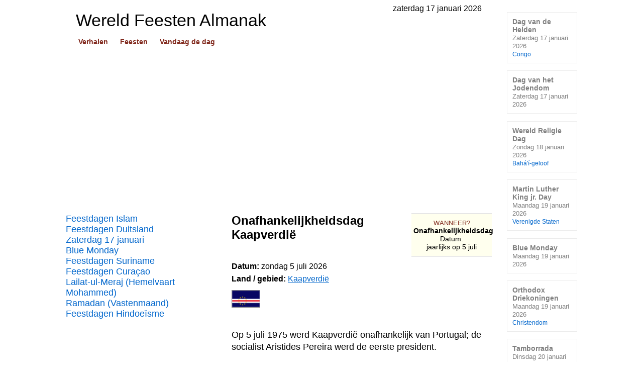

--- FILE ---
content_type: text/html
request_url: https://www.beleven.org/feest/onafhankelijkheidsdag_kaapverdie
body_size: 5398
content:
<!DOCTYPE html>
<html lang="nl">
<head>
<meta http-equiv="Content-Type" content="text/html; charset=UTF-8">
<title>Onafhankelijkheidsdag Kaapverdië 2026</title>
<meta name="description" content="Onafhankelijkheidsdag Kaapverdië. Datum: zondag 5 juli 2026. Op 5 juli 1975 werd Kaapverdië onafhankelijk van Portugal; de socialist Aristides Pereira werd de eerste president. Onafhankelijkheidsdag Kaapverdië. Kaapverdië.">

<meta name="robots" content="index, follow">
<meta name="revisit-after" content="1 days">
<link rel="canonical" href="https://www.beleven.org/feest/onafhankelijkheidsdag_kaapverdie">
<meta name="viewport" content="width=device-width, initial-scale=1">
<meta http-equiv="Content-Security-Policy" content="upgrade-insecure-requests">
<style type="text/css">
@charset "utf-8";
html { height: 100%; }
body { font-family: Arial, Helvetica, sans-serif; font-size: 1em; color: #000000; margin: 0; background-color: #FFFFFF; height: 100%; }
h1 { padding: 0; margin: 0; }
table { border-spacing: 0; border-collapse: collapse; }
td { font-family: Arial, Helvetica, sans-serif; vertical-align: top; padding: 0; }
a:link { color: #0066CC; text-decoration: underline; }
a:visited { color: #0066CC; text-decoration: underline; }
a:active { color: #0066CC; text-decoration: underline; }
a:hover { color: #CC0066; text-decoration: underline; }
ul { list-style-type: none; margin: 0; padding: 0; text-align: left; }
hr { color: #666666; background-color: #666666; height: 1px; border-width: 0; }
* { margin: 0; padding: 0; box-sizing: border-box; }
img { border: 0px; box-sizing: content-box; }
.body { width: 1018px; margin: 0 auto; padding-top: 0.5em; }
.page { float: left; }
.container { width: 848px; margin-top: 1em; }
/* -- header -- */
.header { background: url('/feesten/imgbasis/bgheader.jpg') left top repeat-x; width: 848px; margin: 0; padding: 0 20px 0 0; }
.sitename { font-family: Arial, Helvetica, sans-serif; font-size: 34px; color: #000000; font-weight: normal; padding: 0 0 10px 20px; position: relative; bottom: 5px; }
.headerknop { padding: 0 0 20px 20px; font-size: 14px; font-family: Arial, Helvetica, sans-serif; font-weight: bold; white-space: nowrap; }
.headerknop a:link { background: #FFFFFF; padding: 2px 5px; margin-right: 10px; color: #80281C; text-decoration: none; }
.headerknop a:active { background: #FFFFFF; padding: 2px 5px; margin-right: 10px; color: #80281C; text-decoration: none; }
.headerknop a:visited { background: #FFFFFF; padding: 2px 5px; margin-right: 10px; color: #80281C; text-decoration: none; }
.headerknop a:hover { background: #80281C; padding: 2px 5px; margin-right: 10px; color: #FFFFFF; text-decoration: none; }
.searchform { text-align: right; width: 100%; padding: 38px 0 0 0; display: block; white-space: nowrap; }
/* -- links (menu) -- */
.menu { float: left; width: 300px; }
.navigatie_links { font-size: 18px; font-weight: normal; }
.navigatie_links a:link { text-decoration: none; width: 300px; display: block; }
.navigatie_links a:visited { text-decoration: none; }
.navigatie_links a:active { text-decoration: none; }
.navigatie_links a:hover { text-decoration: underline; }
/* -- artikel -- */
.content { float: left; width: 548px; padding: 0 0 2em 30px; }
.titel { font-family: Arial, Helvetica, sans-serif; font-weight: bold; font-size: 1.5em; color: #000000; padding: 0 0 1.5em 0; }
.tekst { font-family: Arial, Helvetica, sans-serif; text-align: justify; font-size: 1em; line-height: 1.6em; }
.tekst a:link { text-decoration: underline; }
.tekst a:active { text-decoration: underline; }
.tekst a:visited { text-decoration: underline; }
.tekst a:hover { text-decoration: underline; }
.p { text-align: left; font-size: 1.1em; line-height: 1.4em; margin-bottom: 1.4em; margin-top: 1.4em; }
.imgleft { margin: 5px 20px 5px 0px; border: 1px solid #000000; float: left; width: 158px; }
.imgright { margin: 3px 0 10px 20px; border: 1px solid #000000; float: right; width: 158px; }
.imgcenter { border: 1px solid #000000; width: 326px; display: block; margin-left: auto; margin-right: auto; margin-top: 5px; margin-bottom: 5px; }
.verhaal_extra { font-size: 1.2em; margin: 10px 0 10px 0; width: auto; display: block; font-weight: bold; }
/* -- onder artikel -- */
.spotlight { font-size: 18px; margin: 0 0 10px 0; }
.spotlight a:link { display: block; width: 100%; padding: 10px; text-decoration: none; border: 1px solid #A28254; }
.spotlight a:active { text-decoration: none; border: 1px solid #A28254; }
.spotlight a:visited { text-decoration: none; border: 1px solid #A28254; }
.spotlight a:hover { text-decoration: none; border: 1px solid #A28254; color: #CC0066; background: #ECECEC; }
.spotlight_url { font-size: 13px; color: #B30000; font-weight: normal; }
.showflag { float: right; height: 24px; margin: 0 0 0 10px; }
.random_button { text-align: left; font-size: 1em; padding: 10px 0; margin: 0; }
.random_button a:link { text-decoration: underline; font-size: 1em; }
.random_button a:active { text-decoration: underline; font-size: 1em; }
.random_button a:visited { text-decoration: underline; font-size: 1em; }
.random_button a:hover { text-decoration: underline; font-size: 1em; }
/* -- footer -- */
.footer { clear: both; width: 848px; color: #000000; background: #ECECEC; text-align: left; font-size: 13px; }
.footertext { padding-left: 6px; }
.footertext a:link { background: #ECECEC; text-decoration: none; color: #000000; }
.footertext a:visited { background: #ECECEC; text-decoration: none; color: #000000; }
.footertext a:active { background: #ECECEC; text-decoration: none; color: #000000; }
.footertext a:hover { background: #ECECEC; text-decoration: none; color: #000000; }
.footerimage { padding-right: 6px; position: relative; top: 2px; float: right; }
.footerlinks { color: #999999; height: 180px; margin: 20px 0; font-size: 13px; }
.footersite { width: 212px; float: left; padding-left: 6px; }
.footersite a:link { color: #999999; text-decoration: none; background: #FFFFFF; }
.footersite a:visited { color: #999999; text-decoration: none; background: #FFFFFF; }
.footersite a:active { color: #999999; text-decoration: none; background: #FFFFFF; }
.footersite a:hover { color: #999999; text-decoration: underline; background: #FFFFFF; }
/* -- rechts (lichtgrijs) -- */
.right { float: left; width: 170px; padding: 1em 0 0 30px; }
.knop_rechts_titel { font-size: 0.9em; font-weight: bold; }
.knop_rechts_titel a:link { width: 140px; background: #FFFFFF; color: #7F7F7F; text-decoration: none; padding: 10px; margin: 0 0 1em 0; border: 1px solid #ECECEC; display: block; }
.knop_rechts_titel a:visited { color: #7F7F7F; text-decoration: none; border: 1px solid #ECECEC; }
.knop_rechts_titel a:active { color: #7F7F7F; text-decoration: none; border: 1px solid #ECECEC; }
.knop_rechts_titel a:hover { color: #CC0066; text-decoration: none; border: 1px solid #ECECEC; background: #ECECEC; }
.knop_rechts_tekst { font-size: 0.9em; color: #7F7F7F; font-weight: normal; }
.knop_rechts_leeftijd { font-size: 0.8em; color: #0066CC; font-weight: normal; }
.kal_rechts { padding: 0 0 1em 11px; }
/* -- religieblokken -- */
.ch { width: 100px; height: 100px; display: block; margin-bottom: 4px; }
.ch_tekst { width: auto; display: block; font-size: 16px; font-family: Arial, Helvetica, sans-serif; text-align: center; font-weight: bold; }
.ch_tekst a:link { color: #FFFFFF; text-decoration: none; width: auto; padding-top: 40px; display: block; }
.ch_tekst a:active { color: #FFFFFF; text-decoration: none; width: auto; padding-top: 40px; display: block; }
.ch_tekst a:visited { color: #FFFFFF; text-decoration: none; width: auto; padding-top: 40px; display: block; }
.ch_tekst a:hover { color: #FFFFFF; text-decoration: overline underline; width: auto; padding-top: 40px; display: block; font-size: 1.1em; }
.ch_moslims { margin: 0 2px 0 0; width: auto; height: 100px; background: #1c765a url('/feesten/imgbasis/moslims.jpg') center no-repeat; }
.ch_joden { margin: 0 2px; width: auto; height: 100px; background: #227cae url('/feesten/imgbasis/joden.jpg') center no-repeat; }
.ch_christenen { margin: 0 0 0 2px; width: auto; height: 100px; background: #80281c url('/feesten/imgbasis/christenen.jpg') center no-repeat; }
.ch_hindoes { margin: 0 2px 0 0; width: auto; height: 100px; background: #f39d2e url('/feesten/imgbasis/hindoes.jpg') center no-repeat; }
.ch_boeddhisten { margin: 0 2px; width: auto; height: 100px; background: #8a300d url('/feesten/imgbasis/boeddhisten.jpg') center no-repeat; }
.ch_chinezen { margin: 0 0 0 2px; width: auto; height: 100px; background: #b52934 url('/feesten/imgbasis/chinezen.jpg') center no-repeat; }
/* -- kalender -- */
.calendarHeader { font-weight: bold; color: #993366; background-color: #FFFFFF; font-family: Arial, Helvetica, sans-serif; font-size: 1em; padding: 0.3em 0; }
.calendarToday { background-color: #993366; font-family: Arial, Helvetica, sans-serif; font-size: 1em; vertical-align: middle; }
.calendarToday a:link { color: #FFFFFF; text-decoration: none; }
.calendarToday a:active { color: #FFFFFF; text-decoration: none; }
.calendarToday a:visited { color: #FFFFFF; text-decoration: none; }
.calendarToday a:hover { color: #FFFFFF; text-decoration: none; }
.calendar { background-color: #FFFFFF; width: auto; padding: 0.3em 0; font-family: Arial, Helvetica, sans-serif; font-size: 1em; }
.calendar a:link { text-decoration: none; }
.calendar a:active { text-decoration: none; }
.calendar a:visited { text-decoration: none; }
.calendar a:hover { text-decoration: underline; }
/* -- pagina specifiek -- */
.rechts { padding: 0 0 0 30px; float: right; width: 190px; }
.feestuitvoer_datum { text-align: center; font-size: 0.9em; width: 160px; background: #FFFFEE; padding: 10px 4px; margin: 0 0 10px 0; display: block; border-top: 1px solid #999999; border-bottom: 1px solid #999999; }
.wanneer { color: #80281C; font-size: 0.9em; }
.wanneer a:link { text-decoration: none; color: #80281C; }
.wanneer a:active { text-decoration: none; color: #80281C; }
.wanneer a:visited { text-decoration: none; color: #80281C; }
.wanneer a:hover { text-decoration: none; color: #80281C; }
.verwant { text-align: center; font-size: 1em; }
.verwant a:link { width: auto; color: #0066CC; background: #ECECEC; text-decoration: none; padding: 10px 4px; margin: 0 0 10px 0; border: 1px solid #999999; display: block; }
.verwant a:visited { width: auto; color: #0066CC; background: #ECECEC; text-decoration: none; padding: 10px 4px; margin: 0 0 10px 0; border: 1px solid #999999; display: block; }
.verwant a:active { width: auto; color: #CC0066; background: #ECECEC; text-decoration: none; padding: 10px 4px; margin: 0 0 10px 0; border: 1px solid #999999; display: block; }
.verwant a:hover { width: auto; color: #FFFFFF; background: #0066CC; text-decoration: none; padding: 10px 4px; margin: 0 0 10px 0; border: 1px solid #999999; display: block; }
.cultuur_holder { width: 160px;	height: 100px; display: block; margin-bottom: 10px; }
.cultuur_tekst { width: 160px; height: 100px; display: block; font-size: 16px; font-family: Arial, Helvetica, sans-serif; text-align: center; font-weight: bold; }
.cultuur_tekst a:link { color: #FFFFFF; text-decoration: none; width: 160px; height: 100px; padding-top: 40px; display: block; }
.cultuur_tekst a:active { color: #FFFFFF; text-decoration: none; width: 160px; height: 100px; padding-top: 40px; display: block; }
.cultuur_tekst a:visited { color: #FFFFFF; text-decoration: none; width: 160px; height: 100px; padding-top: 40px; display: block; }
.cultuur_tekst a:hover { color: #FFFFFF; text-decoration: overline underline; width: 160px; height: 100px; padding-top: 40px; display: block; font-size: 1.1em; }
</style>
<link rel="icon" href="https://www.beleven.org/feesten/imgbasis/icon.png" sizes="192x192">
<!-- Google Analytics (gtag.js) -->
<script async src="https://www.googletagmanager.com/gtag/js?id=G-XCSDL81BX6"></script>
<script>
  window.dataLayer = window.dataLayer || [];
  function gtag(){dataLayer.push(arguments);}
  gtag('js', new Date());

  gtag('config', 'G-XCSDL81BX6');
</script>
<script async src="https://pagead2.googlesyndication.com/pagead/js/adsbygoogle.js?client=ca-pub-6952967232649760" crossorigin="anonymous"></script>
</head>
<body>
<div class="body">
<div class="page">
<div style="float: right; padding-right: 20px;">zaterdag 17 januari 2026</div>
<header class="header">
<table style="width: 100%;"><tr><td><h1 class="sitename">Wereld Feesten Almanak</h1><div class="headerknop"><a href="https://www.beleven.org/verhalen/">Verhalen</a> <a href="https://www.beleven.org/feesten/">Feesten</a> <a href="https://www.beleven.org/vandaagdedag/">Vandaag de dag</a></div></td><td><div class="searchform"></div></td></tr>
</table>
</header><script async src="https://pagead2.googlesyndication.com/pagead/js/adsbygoogle.js?client=ca-pub-6952967232649760" crossorigin="anonymous"></script>
<!-- Leaderboard Almanak (Responsief) -->
<ins class="adsbygoogle"
     style="display:block"
     data-ad-client="ca-pub-6952967232649760"
     data-ad-slot="3804866818"
     data-ad-format="auto"
     data-full-width-responsive="true"></ins>
<script>
     (adsbygoogle = window.adsbygoogle || []).push({});
</script>
<br>
<div class="container">
<nav class="menu">
<div class="navigatie_links"><a href="https://www.beleven.org/feesten/lijsten/religie.php?godsdienst=Islam">Feestdagen Islam</a></div>
<div class="navigatie_links"><a href="https://www.beleven.org/feesten/lijsten/landen.php?land=Duitsland">Feestdagen Duitsland</a></div>
<div class="navigatie_links"><a href="https://www.beleven.org/feesten/kalender.php?dag=17&amp;maand=1&amp;jaar=2026">Zaterdag 17 januari</a></div>
<div class="navigatie_links"><a href="https://www.beleven.org/feest/blue_monday">Blue Monday</a></div>
<div class="navigatie_links"><a href="https://www.beleven.org/feesten/lijsten/landen.php?land=Suriname">Feestdagen Suriname</a></div>
<div class="navigatie_links"><a href="https://www.beleven.org/feesten/lijsten/landen.php?land=Curacao">Feestdagen Curaçao</a></div>
<div class="navigatie_links"><a href="https://www.beleven.org/feest/lailat-ul-meraj_hemelvaart_mohammed">Lailat-ul-Meraj (Hemelvaart Mohammed)</a></div>
<div class="navigatie_links"><a href="https://www.beleven.org/feest/ramadan">Ramadan (Vastenmaand)</a></div>
<div class="navigatie_links"><a href="https://www.beleven.org/feesten/lijsten/religie.php?godsdienst=Hindoeisme">Feestdagen Hindoeïsme</a></div>
<div style="width: 300px; display: block; text-align: center; padding: 1.5em 0 0.5em 0;"><script async src="https://pagead2.googlesyndication.com/pagead/js/adsbygoogle.js?client=ca-pub-6952967232649760" crossorigin="anonymous"></script>
<!-- Skyscraper Almanak (Responsief) -->
<ins class="adsbygoogle"
     style="display:block"
     data-ad-client="ca-pub-6952967232649760"
     data-ad-slot="2839620419"
     data-ad-format="auto"
     data-full-width-responsive="true"></ins>
<script>
     (adsbygoogle = window.adsbygoogle || []).push({});
</script><br>
</div>
<div class="navigatie_links"><a href="https://www.beleven.org/feesten/">Feestdagen 2026</a></div>
<div class="navigatie_links"><a href="https://www.beleven.org/feesten/vandaag/">Vandaag 17 januari</a></div>
<div class="navigatie_links"><a href="https://www.beleven.org/feesten/kalender.php?dag=18&amp;maand=1&amp;jaar=2026">Morgen 18 januari</a></div>
<div class="navigatie_links"><a href="https://www.beleven.org/feesten/maanden/januari_2026#vandaag">Feesten januari 2026</a></div>
<div class="navigatie_links"><a href="https://www.beleven.org/feesten/maanden/februari_2026">Feesten februari 2026</a></div>
<div class="navigatie_links"><a href="https://www.beleven.org/feesten/lijsten/landen.php?land=Nederland">Feestdagen Nederland</a></div>
<div class="navigatie_links"><a href="https://www.beleven.org/feesten/lijsten/religie.php?godsdienst=Protestantisme">Feestdagen Protestantisme</a></div>
<div class="navigatie_links"><a href="https://www.beleven.org/feesten/landen/">Feestdagen per land</a></div>
<div class="navigatie_links"><a href="https://www.beleven.org/feesten/zoek.php">Feesten zoeken</a></div>
</nav>
<article class="content">
<aside class="rechts">
<div class="feestuitvoer_datum">
<div class="wanneer">
<a href="https://www.beleven.org/feesten/kalender.php?dag=5&amp;maand=7&amp;jaar=2026">WANNEER?</a>
</div>
<b>Onafhankelijkheidsdag</b><br>Datum:<br>jaarlijks op 5 juli</div>
</aside>
<header class="titel">Onafhankelijkheidsdag Kaapverdië</header>
<div class="tekst">
<!-- basisinformatie -->
<div style="display: block; text-align: left;">
<b>Datum:</b> <time datetime="2026-7-5">zondag 5 juli 2026</time><br><b>Land / gebied:</b> <a href="https://www.beleven.org/feesten/lijsten/landen.php?land=Kaapverdie">Kaapverdië</a></div>
<span style="display: table-cell; box-sizing:content-box;"><img src="/verhalen/lijsten/vlaggen/kaapverdie.gif" style="padding: 10px 10px 10px 0;" height="35" alt="Kaapverdië"></span><span style="display: table-cell;"><img src="/verhalen/imgbasis/spacer.gif" style="padding: 10px 10px 10px 0;" width="1" height="1" alt=""></span>
<!-- artikel -->
<div class="p">Op 5 juli 1975 werd Kaapverdië onafhankelijk van Portugal; de socialist Aristides Pereira werd de eerste president.<br></div><br>Een feestdag in <a href="https://www.beleven.org/feesten/lijsten/landen.php?land=Kaapverdie" style="font-size: 1.0em; text-decoration: none; color: #000000;">Kaapverdië</a>.<br><br>
<div class="verhaal_extra">Zie ook</div><ul><li><a href="https://www.beleven.org/feesten/lijsten/landen.php?land=Kaapverdie">Feestdagen Kaapverdië 2026</a></li><li><a href="https://www.beleven.org/feesten/maanden/juli_2026">Feestdagen juli 2026</a></li><li><a href="https://www.beleven.org/vandaag/5_juli">Vandaag de dag: 5 juli</a></li></ul><br>
<!-- actueel -->
<div class="verhaal_extra">Actueel</div><ul><li><a href="https://www.beleven.org/feest/blue_monday">Blue Monday: 19 januari</a></li><li><a href="https://www.beleven.org/feest/lailat-ul-meraj_hemelvaart_mohammed">Lailat-ul-Meraj (Hemelvaart Mohammed): 15 / 16 januari</a></li><li><a href="https://www.beleven.org/feest/ramadan">Ramadan</a></li><li><a href="https://www.beleven.org/feest/chinees_nieuwjaar">Chinees Nieuwjaar</a></li><li><a href="https://www.beleven.org/feest/fete_de_la_musique_frankrijk">Fête de la Musique</a></li><li><a href="https://www.beleven.org/feest/lente">Begin van de lente</a></li></ul><br>
<!-- komende feesten -->
<div class="verhaal_extra">Komende feesten</div>
<!-- einde <div class="tekst"> -->
</div>
<div class="spotlight"><a href="https://www.beleven.org/feest/wereldreligiedag"><img src="/images/vlaggen/bahaigeloof.gif" alt="" class="showflag">Wereld Religie Dag<br><span class="spotlight_url">Zondag 18 januari | Bah&aacute;'&iacute;-geloof</span></a></div>
<div class="spotlight"><a href="https://www.beleven.org/feest/blue_monday">Blue Monday<br><span class="spotlight_url">Maandag 19 januari</span></a></div>
<div class="spotlight"><a href="https://www.beleven.org/feest/orthodox_driekoningen"><img src="/images/vlaggen/christendom.gif" alt="" class="showflag">Orthodox Driekoningen<br><span class="spotlight_url">Maandag 19 januari | Orthodox Christendom</span></a></div>
<div class="spotlight"><a href="https://www.beleven.org/feest/martin_luther_king_dag"><img src="/images/vlaggen/verenigde_staten.gif" alt="" class="showflag">Martin Luther King jr. Day<br><span class="spotlight_url">Maandag 19 januari | Verenigde Staten</span></a></div>
<div class="spotlight"><a href="https://www.beleven.org/feest/tamborrada"><img src="/images/vlaggen/spanje.gif" alt="" class="showflag">Tamborrada<br><span class="spotlight_url">Dinsdag 20 januari | Spanje</span></a></div>
    <br>
<div class="random_button"><a href="/feesten/vandaag/">Feestdagen vandaag</a></div>
<div class="random_button"><a href="/feesten/kalender.php?dag=18&amp;maand=1&amp;jaar=2026">Morgen 18 januari</a></div>
<div class="random_button"><a href="/feesten/maanden/februari_2026">Feesten februari 2026</a></div>
</article>
<div class="footer">
<div class="footertext"><div style="float: right; padding: 0 6px 0 0;"><a href="/privacy.php">privacy</a></div><a href="/cdn-cgi/l/email-protection#9eecfbfafffdeaf7fbdefcfbf2fbe8fbf0b0f1ecf9"><span class="__cf_email__" data-cfemail="addfc8c9ccced9c4c8edcfc8c1c8dbc8c383c2dfca">[email&#160;protected]</span></a>
</div>
</div>
<!-- links -->
<div class="footerlinks"><div class="footersite"><a href="https://www.beleven.org/feesten/">Wereld Feesten Almanak</a><br><br><a href="https://www.beleven.org/feesten/lijsten/landen.php?land=Nederland">Feestdagen Nederland</a><br><a href="https://www.beleven.org/feesten/lijsten/landen.php?land=Belgie">Feestdagen Belgi&euml;</a><br><a href="https://www.beleven.org/feesten/landen/">Feestdagen per land</a><br><a href="https://www.beleven.org/feesten/moslims/">Feestdagen Moslims</a><br><a href="https://www.beleven.org/feesten/christenen/">Feestdagen Christenen</a><br><a href="https://www.beleven.org/feesten/joden/">Feestdagen Joden</a><br><a href="https://www.beleven.org/feesten/hindoes/">Feestdagen Hindoes</a><br><a href="https://www.beleven.org/feesten/zoek.php">Feesten zoeken</a></div><div class="footersite"><a href="https://www.beleven.org/verhalen/">Volksverhalen Almanak</a><br><br><a href="https://www.beleven.org/verhalen/top100/">Sprookjes top 100</a><br><a href="https://www.beleven.org/verhalen/andersen/">Sprookjes van Andersen</a><br><a href="https://www.beleven.org/verhalen/grimm/">Sprookjes van Grimm</a><br><a href="https://www.beleven.org/verhalen/lijsten/soorten.php">Soorten verhalen</a><br><a href="https://www.beleven.org/verhalen/lijsten/landen.php">Verhalen per land</a><br><a href="https://www.beleven.org/verhalen/lijsten/religie.php">Verhalen per religie</a><br><a href="https://www.beleven.org/verhalen/lijsten/titels.php?letter=v">Verhalen titellijst</a><br><a href="https://www.beleven.org/verhalen/zoek.php">Verhalen zoeken</a></div><div class="footersite"><a href="https://www.beleven.org/vandaagdedag/">Vandaag de dag</a><br><br><a href="https://www.beleven.org/vandaag/17_januari">Zaterdag 17 januari</a><br><a href="https://www.beleven.org/vandaag/18_januari">Zondag 18 januari</a><br><a href="https://www.beleven.org/vandaag/19_januari">Maandag 19 januari</a><br><a href="https://www.beleven.org/vandaag/20_januari">Dinsdag 20 januari</a><br><a href="https://www.beleven.org/vandaagdedag/jaaroverzicht/1967">Jaaroverzicht</a><br><br><a href="https://www.grimmstories.com/nl/grimm_sprookjes/index">Grimmstories.com</a><br><a href="https://www.andersenstories.com/nl/andersen_sprookjes/index">Andersenstories.com</a></div><div class="footersite"><br><br></div>
</div>
<script data-cfasync="false" src="/cdn-cgi/scripts/5c5dd728/cloudflare-static/email-decode.min.js"></script><script type="text/javascript"> document.write('<img src="/stats.php?titel='+document.getElementsByTagName('title')[0].innerHTML+'&url=https://www.beleven.org/feest/onafhankelijkheidsdag_kaapverdie" width="0" height="0" style="display: none;">'); </script>
</div>
</div>
<nav class="right"><div class="knop_rechts_titel"><a href="https://www.beleven.org/feest/dag_van_de_helden_congo">Dag van de Helden<br><span class="knop_rechts_tekst">Zaterdag 17 januari 2026</span><br><span class="knop_rechts_leeftijd">Congo</span></a></div>
<div class="knop_rechts_titel"><a href="https://www.beleven.org/feest/dag_van_het_jodendom">Dag van het Jodendom<br><span class="knop_rechts_tekst">Zaterdag 17 januari 2026</span><br><span class="knop_rechts_leeftijd"></span></a></div>
<div class="knop_rechts_titel"><a href="https://www.beleven.org/feest/wereldreligiedag">Wereld Religie Dag<br><span class="knop_rechts_tekst">Zondag 18 januari 2026</span><br><span class="knop_rechts_leeftijd">Bah&aacute;'&iacute;-geloof</span></a></div>
<div class="knop_rechts_titel"><a href="https://www.beleven.org/feest/martin_luther_king_dag">Martin Luther King jr. Day<br><span class="knop_rechts_tekst">Maandag 19 januari 2026</span><br><span class="knop_rechts_leeftijd">Verenigde Staten</span></a></div>
<div class="knop_rechts_titel"><a href="https://www.beleven.org/feest/blue_monday">Blue Monday<br><span class="knop_rechts_tekst">Maandag 19 januari 2026</span><br><span class="knop_rechts_leeftijd"></span></a></div>
<div class="knop_rechts_titel"><a href="https://www.beleven.org/feest/orthodox_driekoningen">Orthodox Driekoningen<br><span class="knop_rechts_tekst">Maandag 19 januari 2026</span><br><span class="knop_rechts_leeftijd">Christendom</span></a></div>
<div class="knop_rechts_titel"><a href="https://www.beleven.org/feest/tamborrada">Tamborrada<br><span class="knop_rechts_tekst">Dinsdag 20 januari 2026</span><br><span class="knop_rechts_leeftijd">Spanje</span></a></div>
<div class="knop_rechts_titel"><a href="https://www.beleven.org/feest/basant_panchami">Vasant Panchami<br><span class="knop_rechts_tekst">Vrijdag 23 januari 2026</span><br><span class="knop_rechts_leeftijd">Hindoeïsme</span></a></div>
<div class="knop_rechts_titel"><a href="https://www.beleven.org/feest/bounty_day_pitcairneilanden">Bounty Day<br><span class="knop_rechts_tekst">Vrijdag 23 januari 2026</span><br><span class="knop_rechts_leeftijd">Pitcairneilanden</span></a></div>
<div class="knop_rechts_titel"><a href="https://www.beleven.org/feest/nationale_holocaust_herdenking">Nationale Holocaust Herdenking<br><span class="knop_rechts_tekst">Zondag 25 januari 2026</span><br><span class="knop_rechts_leeftijd">Nederland</span></a></div>
<div class="kal_rechts"><a href="https://www.beleven.org/feesten/kalenders/chinese_kalender.php">Chinese kalender</a></div>
<div class="kal_rechts"><a href="https://www.beleven.org/feesten/kalenders/hindoe_kalender.php">Hindoe kalender</a></div>
<div class="kal_rechts"><a href="https://www.beleven.org/feesten/kalenders/joodse_kalender.php">Joodse kalender</a></div>
<div class="kal_rechts"><a href="https://www.beleven.org/feesten/kalenders/kerkelijke_kalender.php">Christelijke kalender</a></div>
<div class="kal_rechts"><a href="https://www.beleven.org/feesten/kalenders/islamitische_kalender.php">Islamitische kalender</a></div>
</nav>
</div>
<script defer src="https://static.cloudflareinsights.com/beacon.min.js/vcd15cbe7772f49c399c6a5babf22c1241717689176015" integrity="sha512-ZpsOmlRQV6y907TI0dKBHq9Md29nnaEIPlkf84rnaERnq6zvWvPUqr2ft8M1aS28oN72PdrCzSjY4U6VaAw1EQ==" data-cf-beacon='{"version":"2024.11.0","token":"5f60de96628949ddb4a4d1e42bd23856","r":1,"server_timing":{"name":{"cfCacheStatus":true,"cfEdge":true,"cfExtPri":true,"cfL4":true,"cfOrigin":true,"cfSpeedBrain":true},"location_startswith":null}}' crossorigin="anonymous"></script>
</body>
</html>


--- FILE ---
content_type: text/html; charset=utf-8
request_url: https://www.google.com/recaptcha/api2/aframe
body_size: 267
content:
<!DOCTYPE HTML><html><head><meta http-equiv="content-type" content="text/html; charset=UTF-8"></head><body><script nonce="0LIVO_6FZqYay9er-PE8kg">/** Anti-fraud and anti-abuse applications only. See google.com/recaptcha */ try{var clients={'sodar':'https://pagead2.googlesyndication.com/pagead/sodar?'};window.addEventListener("message",function(a){try{if(a.source===window.parent){var b=JSON.parse(a.data);var c=clients[b['id']];if(c){var d=document.createElement('img');d.src=c+b['params']+'&rc='+(localStorage.getItem("rc::a")?sessionStorage.getItem("rc::b"):"");window.document.body.appendChild(d);sessionStorage.setItem("rc::e",parseInt(sessionStorage.getItem("rc::e")||0)+1);localStorage.setItem("rc::h",'1768658410139');}}}catch(b){}});window.parent.postMessage("_grecaptcha_ready", "*");}catch(b){}</script></body></html>